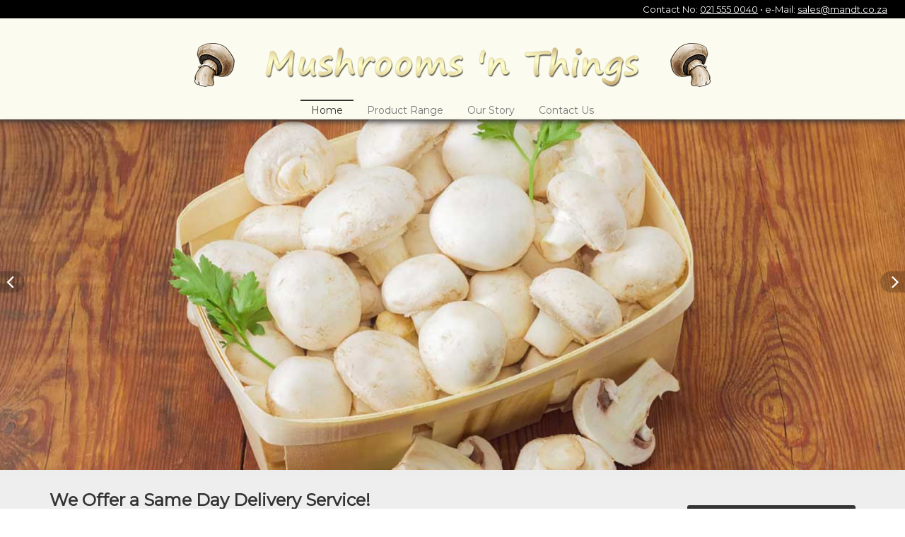

--- FILE ---
content_type: text/html
request_url: http://mandt.co.za/
body_size: 5570
content:
<!DOCTYPE html PUBLIC "-//W3C//DTD XHTML 1.0 Transitional//EN" "http://www.w3.org/TR/xhtml1/DTD/xhtml1-transitional.dtd">
<html xmlns="http://www.w3.org/1999/xhtml">
<head>
    <meta charset="utf-8">
    <meta name="viewport" content="width=device-width, initial-scale=1.0">
    
    <meta name="robots" content="all"/>
    <meta name="keywords" content="cms, easycms, blufusion, cj van rooyen, web design">
	<meta name="description" content="EasyCMS is a easy to use CMS system which allows you to build and manage your website from any computer with an internet connection.">
    <meta name="author" content="BluFusion Design Development PTY Ltd.">
    
    <meta property="og:image" content="http://mandt.co.za/images/logo.png" />
	<meta property="og:type" content="website" />
    <meta property="og:url" content="http://mandt.co.za//" />
    <meta property="og:title" content="Welcome to Mushrooms 'n Things Cape Town - Mushrooms 'n Things" />
    <meta property="og:description" content="EasyCMS is a easy to use CMS system which allows you to build and manage your website from any computer with an internet connection.">
	
	
	<meta name="twitter:card" content="summary">
	<meta name="twitter:site" content="Mushrooms 'n Things">
	<meta name="twitter:title" content="Welcome to Mushrooms 'n Things Cape Town - Mushrooms 'n Things">
    <meta name="twitter:description" content="EasyCMS is a easy to use CMS system which allows you to build and manage your website from any computer with an internet connection.">
	<meta name="twitter:image:src" content="http://mandt.co.za/images/logo.png"> 
       
    <title>Welcome to Mushrooms 'n Things Cape Town - Mushrooms 'n Things</title>
    
	<!-- core CSS -->
    <link href="css/bootstrap.min.css" rel="stylesheet">
    <link href="css/font-awesome.min.css" rel="stylesheet">
    <link href="css/animate.min.css" rel="stylesheet">
    <link href="css/owl.carousel.css" rel="stylesheet">
    <link href="css/owl.transitions.css" rel="stylesheet">
    <link href="css/prettyPhoto.css" rel="stylesheet">
    <link href="css/main.css" rel="stylesheet">
    <link href="css/responsive.css" rel="stylesheet">
    
    <style>
	
    .navbar-nav>li>a {
		font-size: 14px;
		}
	#bar {
		display:none;
		}
	
	
	body {
  		padding-top: 169px;
	}  
	.navbar-header { 
		float:none;
	}
	.nav>li {
		float:none;
		display:inline-block;
		}
    #main-menu.navbar-default .navbar-nav > li > a {
		padding-top: 3px;
		padding-bottom: 3px;
		padding-top: 3px;
		border-top: 2px solid #FAFBF3;
  	}
	#main-menu.navbar-default .navbar-nav > li:hover > a {
		padding-top: 3px;
		border-top: 2px solid #333;
  	}
	#main-menu.navbar-default .navbar-nav > li.active > a,
  	#main-menu.navbar-default .navbar-nav > li.open > a,
  	#main-menu.navbar-default .navbar-nav > li:hover > a {
		background: transparent;
		padding-top: 3px;
		border-top: 2px solid #333;
		color:#333;
		display: inline-block;
  	}
    
	
	
	</style>
    <script src="https://www.google.com/recaptcha/api.js" async defer></script>
</head><!--/head-->


<body id="home" class="homepage">

	<header id="header">
        <nav id="main-menu" class="navbar navbar-default navbar-fixed-top" role="banner">
        		<div style="background-color:#000;">
        	<div style="max-width:1250px; margin:auto; font-size:13px; padding:0px 10px 0px 10px;" id="topbanner"><p style="text-align: right;"><span style="color: #ffffff;">Contact No: <a href="tel:0215550040">021 555 0040</a> &bull; e-Mail: <a href="mailto:sales@mandt.co.za">sales@mandt.co.za</a></span></p></div>
        </div>
            <div class="container">
                <div class="navbar-header" style="height:105px;">
                    <div style="text-align:center; width:100%;"><img src="images/logo.png" alt="logo" class="img-responsive" style="display:inline-block;" id="headerlogo"></div>
                    <button type="button" class="navbar-toggle" data-toggle="collapse" data-target=".navbar-collapse">
                        <span class="sr-only">Toggle navigation</span>
                        <span class="icon-bar"></span>
                        <span class="icon-bar"></span>
                        <span class="icon-bar"></span>
                    </button>
                    
                </div>
				
                <div class="collapse navbar-collapse navbar-center">
                    <ul class="nav navbar-nav" style="width:100%; text-align:center;">
                                              
                          	<li class="scroll active"><a href="/Welcome-to-Mushrooms-n-Things-Cape-Town" target="_self">Home</a></li>
                          	                          
                          	<li class="scroll"><a href="/Product-Range" target="_self">Product Range</a></li>
                          	                          
                          	<li class="scroll"><a href="/Our-Story" target="_self">Our Story</a></li>
                          	                          
                          	<li class="scroll"><a href="/Contact-Us" target="_self">Contact Us</a></li>
                          		                       
                    </ul>
                </div>
            </div><!--/.container-->
        </nav><!--/nav-->
    </header><!--/header-->
    
		<section id="main-slider" style="box-shadow: 0px 3px 8px #999; max-width:1450px; margin:auto;">
            <div class="owl-carousel">
            
                <div class="item" style="background-image: url(files/slider_PUTJ.jpg); height:500px;">
                    <div class="slider-inner">
                        <div class="container">
                            <div class="row">
                                <div class="col-sm-6" style="float:right;">
                                    <div class="carousel-content">
                                        
                                    </div>
                                </div>
                            </div>
                        </div>
                    </div>
                </div><!--/.item-->
            
                <div class="item" style="background-image: url(files/slider_UMTP.jpg); height:500px;">
                    <div class="slider-inner">
                        <div class="container">
                            <div class="row">
                                <div class="col-sm-6" style="float:right;">
                                    <div class="carousel-content">
                                        
                                    </div>
                                </div>
                            </div>
                        </div>
                    </div>
                </div><!--/.item-->
            
                <div class="item" style="background-image: url(files/slider_QoPi.jpg); height:500px;">
                    <div class="slider-inner">
                        <div class="container">
                            <div class="row">
                                <div class="col-sm-6" style="float:right;">
                                    <div class="carousel-content">
                                        
                                    </div>
                                </div>
                            </div>
                        </div>
                    </div>
                </div><!--/.item-->
            
                <div class="item" style="background-image: url(files/slider_SMr9.jpg); height:500px;">
                    <div class="slider-inner">
                        <div class="container">
                            <div class="row">
                                <div class="col-sm-6" style="float:right;">
                                    <div class="carousel-content">
                                        
                                    </div>
                                </div>
                            </div>
                        </div>
                    </div>
                </div><!--/.item-->
            
                <div class="item" style="background-image: url(files/slider_hTyN.jpg); height:500px;">
                    <div class="slider-inner">
                        <div class="container">
                            <div class="row">
                                <div class="col-sm-6" style="float:right;">
                                    <div class="carousel-content">
                                        
                                    </div>
                                </div>
                            </div>
                        </div>
                    </div>
                </div><!--/.item-->
            
                <div class="item" style="background-image: url(files/slider_W2Fg.jpg); height:500px;">
                    <div class="slider-inner">
                        <div class="container">
                            <div class="row">
                                <div class="col-sm-6" style="float:right;">
                                    <div class="carousel-content">
                                        
                                    </div>
                                </div>
                            </div>
                        </div>
                    </div>
                </div><!--/.item-->
            
                <div class="item" style="background-image: url(files/slider_8DYE.jpg); height:500px;">
                    <div class="slider-inner">
                        <div class="container">
                            <div class="row">
                                <div class="col-sm-6" style="float:right;">
                                    <div class="carousel-content">
                                        
                                    </div>
                                </div>
                            </div>
                        </div>
                    </div>
                </div><!--/.item-->
            
                <div class="item" style="background-image: url(files/slider_XveC.jpg); height:500px;">
                    <div class="slider-inner">
                        <div class="container">
                            <div class="row">
                                <div class="col-sm-6" style="float:right;">
                                    <div class="carousel-content">
                                        
                                    </div>
                                </div>
                            </div>
                        </div>
                    </div>
                </div><!--/.item-->
            
                <div class="item" style="background-image: url(files/slider_LWm7.jpg); height:500px;">
                    <div class="slider-inner">
                        <div class="container">
                            <div class="row">
                                <div class="col-sm-6" style="float:right;">
                                    <div class="carousel-content">
                                        
                                    </div>
                                </div>
                            </div>
                        </div>
                    </div>
                </div><!--/.item-->
                    
            </div><!--/.owl-carousel-->
        </section><!--/#main-slider-->
        
    
        
    <section id="cta" class="wow fadeIn" style="padding:10px;">
        <div class="container">
            <div class="row">
                <div class="col-sm-9">
                    <h3>We Offer a Same Day Delivery Service!</h3>
                    <p style="padding-left:15px;">Order your goods before 10am and we'll deliver them the same day!<br />
                    <b>Our Large Efficient Fleet will insure your orders are delivered sooner rather than later!</b>
                    </p>
                </div>
                <div class="col-sm-3 text-right">
                    <a class="btn btn-primary btn-lg" href="tel:0215550040">Call 021 555 0040 Now!</a>
                </div>
            </div>
        </div>
    </section><!--/#cta-->
    
       
    <section id="terms" style="padding:10px; border-top:1px solid #666; border-bottom:1px solid #999; background-color:#333; color:#CCC;">
        <div class="container">
            <div id="newsletterbox">
            <form name="newssubs" method="post" action="subscribe.asp" target="_blank">
            <b style="font-size:16px;">For regular Product Updates and Promotions, please subscribe to our newsletter:</b> 
            <input type="text" name="emailaddy" class="form-control" style="width:350px; height:28px; display:inline-block;" placeholder="Your Email Address">
            <button type="submit" class="btn btn-primary" style="padding: 2px 5px 0px 5px; vertical-align:top; display:inline-block; background-color:#FAFBF3; color:#666; border: none; line-height:inherit;">Subscribe</button>
            </form>									
            </div>
    	</div>
    </section>                    
	
    <section id="terms" style="padding:20px;">
        <div class="container">
            
            
            <h3>Welcome to Mushrooms 'n Things Cape Town</h3>
            <div style="padding:10px;">
            <p>Now a leading Cape Town food distributor, the business was started in February 1998 as a distribution agent for Denny Mushrooms, servicing the Retail Catering Trade in the Western Cape. With two delivery vehicles, two sales reps and three admin staff the company started servicing the trade with Fresh Mushrooms. The business was formed as a subsidiary of M&amp;R Marketing and operated originally from M&amp;R's premises at Epping Market, Cape Town.</p>
            </div> 
            
            
            <div class="col-md-4 col-sm-6 wow fadeInUp animated" data-wow-duration="300ms" data-wow-delay="0ms" style="visibility: visible; animation-duration: 300ms; animation-delay: 0ms; animation-name: fadeInUp;">
                <div class="media service-box">                    
                    <div class="media-body">
                        <h4 class="media-heading">WE OFFER:</h4>
                        <p><ul>
<li>a six day a week restaurant delivery service</li>
<li>a comprehensive range of food products</li>
<li>same day service for orders placed by 10:30am</li>
<li>a 24 hour fax line and answering service for&nbsp; orders</li>
<li>friendly and efficient telesales staff</li>
<li>favourable trading terms</li>
<li>competitive prices on all our goods</li>
</ul></p>
                        
                    </div>
                </div>
            </div>
            
			
            
            <div class="col-md-4 col-sm-6 wow fadeInUp animated" data-wow-duration="300ms" data-wow-delay="0ms" style="visibility: visible; animation-duration: 300ms; animation-delay: 0ms; animation-name: fadeInUp;">
                <div class="media service-box">                    
                    <div class="media-body">
                        <h4 class="media-heading">WE OPERATE WITH:</h4>
                        <p><ul>
<li>a fleet of insulated vehicles</li>
<li>a prompt and uniformed delivery team</li>
<li>an efficient and knowledgeable sales force</li>
<li>controlled stock rotation system</li>
<li>minimum out of stock levels</li>
<li>reputable suppliers and quality standards</li>
</ul></p>
                        
                    </div>
                </div>
            </div>
            
			
            
            <div class="col-md-4 col-sm-6 wow fadeInUp animated" data-wow-duration="300ms" data-wow-delay="0ms" style="visibility: visible; animation-duration: 300ms; animation-delay: 0ms; animation-name: fadeInUp;">
                <div class="media service-box">                    
                    <div class="media-body">
                        <h4 class="media-heading">WE OPPERATE FROM:</h4>
                        <p><ul>
<li>a centrally based location</li>
<li>a clean and hygienic warehouse operation</li>
<li>extensive chilling and freezing facilities</li>
<li>comfortable and modern office complex</li>
</ul></p>
                        
                    </div>
                </div>
            </div>
            
			
			<h5 style="display:none;">Files:</h5>
			<div style="padding-left:15px; display:none;">
			
			</div>
                        
        </div>
    </section>
    
    <section id="terms" style="padding:0px;">
        <div class="container"> 
        	
            <div style="text-align:center; padding-bottom:25px;">
            	
							<img src="images/holder.png" alt="" style="display:inline-block; max-width:842px; max-height:203px; width:100%; height:100%; margin: 10px; box-shadow: 0px 0px 8px #888888; background-image:url('files/0_A7vz.jpg'); background-size:cover; background-position:center center;">
                            
            </div>            
        </div>
    </section>
    
    
    <section id="terms" style="padding:0px;">
        <div class="container"> 
        	<h4>Brands we offer:</h4>
            <div style="text-align:center; padding-bottom:25px;">
            	  
                  <img src="files/supp_2.jpg" alt="Breco Seafoods" style="display:inline-block; margin:5px; max-height:55px; max-width:105px; width:100%; height:100%;">
                    
                  <img src="files/supp_3.jpg" alt="Britos" style="display:inline-block; margin:5px; max-height:55px; max-width:105px; width:100%; height:100%;">
                    
                  <img src="files/supp_4.jpg" alt="Fairview" style="display:inline-block; margin:5px; max-height:55px; max-width:105px; width:100%; height:100%;">
                    
                  <img src="files/supp_5.jpg" alt="Lancewood" style="display:inline-block; margin:5px; max-height:55px; max-width:105px; width:100%; height:100%;">
                    
                  <img src="files/supp_6.jpg" alt="Lynca Meats" style="display:inline-block; margin:5px; max-height:55px; max-width:105px; width:100%; height:100%;">
                    
                  <img src="files/supp_7.jpg" alt="McCain" style="display:inline-block; margin:5px; max-height:55px; max-width:105px; width:100%; height:100%;">
                    
                  <img src="files/supp_8.jpg" alt="Liberty Foods" style="display:inline-block; margin:5px; max-height:55px; max-width:105px; width:100%; height:100%;">
                    
                  <img src="files/supp_9.jpg" alt="Windmeul Eggs" style="display:inline-block; margin:5px; max-height:55px; max-width:105px; width:100%; height:100%;">
                           
                              
            </div>            
        </div>
    </section>
    
    
    
    <footer id="footer">
        <div class="container">
            <div class="row">
                <div class="col-sm-6" style="vertical-align:top;">   
                      	<p>&#9400; 2022 Mushrooms &#329; Things Cape Town</p>
<p>Design &amp; Development by:&nbsp;<a href="https://www.it-tech.co.za/" target="_blank">it-tech.co.za</a></p>
                </div>
                <div class="col-sm-6" style="vertical-align:top;">
                		<div style="padding-bottom:10px; vertical-align:top; text-align:right;">
                                              
                        </div>
                		<div style="vertical-align:top;"><p style="text-align: right;">All prices listed are excluding VAT. and are subject to change<br /> without notice, at any time during the month.</p>
<p style="text-align: right;"><strong>ORDERS TO BE PLACED BEFORE 10 AM FOR SAME DAY DELIVERY</strong></p></div>
                </div>
            </div>
        </div>
    </footer><!--/#footer-->

    <script src="js/jquery.js"></script>
    <script src="js/bootstrap.min.js"></script>
    <script src="js/owl.carousel.min.js"></script>
    <script src="js/mousescroll.js"></script>
    <script src="js/smoothscroll.js"></script>
    <script src="js/jquery.prettyPhoto.js"></script>
    <script src="js/jquery.isotope.min.js"></script>
    <script src="js/jquery.inview.min.js"></script>
    <script src="js/wow.min.js"></script>
    <script src="js/main.js"></script>
    
    
    <!--[if lt IE 9]>
    <script src="js/html5shiv.js"></script>
    <script src="js/respond.min.js"></script>
    <![endif]-->
    
    <script type="text/javascript">
	
	
		
	function show(elementID) { 

		if(document.getElementById(elementID).style.display=='none') { 
			document.getElementById(elementID).style.display='block'; 
		} 
		//return false;
	} 
	
	function hide(elementID) { 
		if(document.getElementById(elementID).style.display=='block') { 
			document.getElementById(elementID).style.display='none'; 
		} 
		//return false;
	}    
	
//	$(window).scroll(function() {
//    if ($(window).scrollTop() > (500)) {
//        document.getElementById('headerlogo').style.maxHeight='55px';
//    }
//	else{
//		document.getElementById('headerlogo').style.maxHeight='125px';
//		}
//	});
//	
//	$(document).ready(function(){ 	
//	});
	
	</script>
    
</body>
</html>
